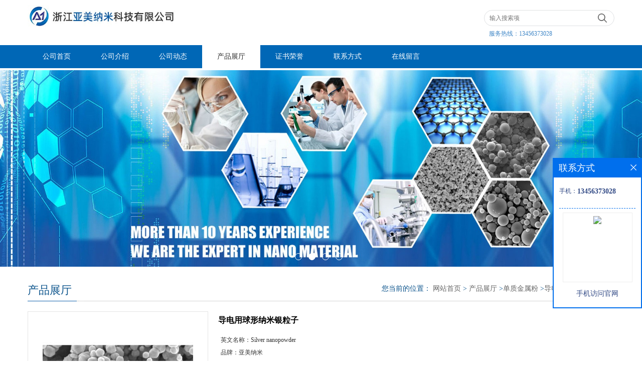

--- FILE ---
content_type: text/html; charset=utf-8
request_url: http://www.zjymnano.com/products/show23881098.html
body_size: 7077
content:
<!DOCTYPE HTML>
<html>
<head>
<meta http-equiv="Content-Type" content="text/html; charset=utf-8" />
<meta name="viewport" content="width=device-width, initial-scale=1.0, maximum-scale=1.0, user-scalable=no" />
<title>导电用球形纳米银粒子-浙江亚美纳米科技有限公司</title>
<meta http-equiv="keywords" content="导电用球形纳米银粒子">
<meta http-equiv="description" content="产品性能 纳米银粒子由于其良好的导电性，使其在微电子领域占有极其重要的地位。纳米银粒子的表面效应、量子尺寸效应等，使其还具有一些特殊的用途，如表面增强拉曼应用、医学应用等。    应用方向    高端银浆（胶）：片式元件外电极用浆，...">


<script>
    if(true){
        var curl = window.location.href;
        var defurl = "http://www.zjymnano.com";
        if(curl.indexOf(defurl)<0){
            if (defurl.indexOf("http://")==0){
                curl = curl.replace(defurl.replace("http:","https:"),defurl);
            }else{
                curl = curl.replace(defurl.replace("https:","http:"),defurl);
            }
            window.location.href = curl;
        }
    }
</script>
<link rel="stylesheet" type="text/css" href="/web/mb/cn/gd_mb65/css/base.css">
<link rel="stylesheet" type="text/css" href="/web/mb/cn/gd_mb65/css/top.css">
<link rel="stylesheet" type="text/css" href="/web/mb/cn/gd_mb65/css/bottom.css">
<link rel="stylesheet" type="text/css" href="/web/mb/cn/gd_mb65/css/layout.css">

<script type="text/javascript" src="/web/mb/cn/gd_mb65/js/jquery-1.11.1.min.js"></script>
<script type="text/javascript" src="/web/mb/cn/gd_mb65/js/common.js"></script>
<script type="text/javascript" src="/web/mb/cn/gd_mb65/js/Tony_Tab.js"></script><!--焦点图-->

</head>
<body>
 <div class="wap_secr">
 <ul>
  <span class="clst_xc">&nbsp;</span>
  <em>
   <form class='form_productSearch' id="form_productSearch" method="post" onsubmit="return searchProduct();">
    <input type="text" placeholder="输入搜索项"  name="keys" id="product_sokey" value="" class="tp_t_mxt1"/>
	<input type="button" value=""  onclick="searchProduct()" class="tp_t_mxt2"/>
	</form>
<script src="/web/mb/publicJs/common.js"></script>
<script type="text/javascript">
    function searchProduct(keyid) {
        var inputid="product_sokey";
        if(keyid)inputid=keyid;
        var keys = $("#"+inputid).val();       // 搜索的关键词
        if(keys==""){
            tusi("请输入您要搜索的关键词");
            return false;
        }
        if (60178 > 0){
            location.href = "/products/list-catid-60178_-keys-"+URLEncode(keys)+"_--p1.html";
        }else {
            location.href = "/products/list-keys-"+URLEncode(keys)+"_--p1.html";
        }
        return false;
    }
</script>
   </em>
  </ul>
</div><!--wap_secr-->
<div class="header">
 <div class="clearfix top">
  <a href="/" class="logo_l">
		<img src="https://imgcn5.guidechem.com/img/msite/2021/2/1/yamei1699$fd6eb54ec069c_5107.jpg" alt="浙江亚美纳米科技有限公司" title="片状铜粉_纳米钽粉_超细二氧化铪现货供应商_浙江亚美纳米科技有限公司"/>
    </a>
   <div class="ad_sech"> 
    <ul>
	 <form name="form_productSearch" id="form_productSearch1" method="get" onsubmit="return searchProduct('product_sokey1');">
		<input type="text" placeholder="输入搜索项"  name="keys" id="product_sokey1" value="" class="tp_t_mx_t1"/>
		<input type="button" value=""  onclick="searchProduct('product_sokey1')" class="tp_t_mx_t2"/>
	</form>

    </ul>
	<em>服务热线：<a href="Tel:13456373028">13456373028</a></em>
	
  </div><!--ad_sech-->
 </div><!--top-->
 <div class="nav">
   <ul>
      <li class=""><a href="/" >公司首页</a></li>
      <li class=""><a href="/about.html" >公司介绍</a></li>
      <li class=""><a href="/news/list--p1.html" >公司动态</a></li>
      <li class="omm"><a href="/products/list--p1.html" >产品展厅</a></li>
      <li class=""><a href="/honors/list--p1.html" >证书荣誉</a></li>
      <li class=""><a href="/contact.html" >联系方式</a></li>
      <li class=""><a href="/feedback.html" >在线留言</a></li>
   </ul>
  </div><!--nav-->
  <a class="serch_dr" href="javascript:void(0)">&nbsp;</a>
  <a href="javascript:void(0)" class="mul_m"><span>&nbsp;</span></a>
 <div class="wap_men">
  <span class="ap_mt1">菜单</span>
  <em class="ap_mt12"><a href="javascript:void(0)">Close</a></em>
  <em class="ap_mt3">
        <a class="" href="/" >公司首页</a>
        <a class="" href="/about.html" >公司介绍</a>
        <a class="" href="/news/list--p1.html" >公司动态</a>
        <a class="omm" href="/products/list--p1.html" >产品展厅</a>
        <a class="" href="/honors/list--p1.html" >证书荣誉</a>
        <a class="" href="/contact.html" >联系方式</a>
        <a class="" href="/feedback.html" >在线留言</a>
  </em>
 </div><!--wap_men-->
</div><!--header-->





<div class="banner-box slideBox">
<div class="bd">
 <ul>
        <li><div class="m-width">
                <img src="https://imgcn5.guidechem.com/img/msite/2021/2/1/yamei1699$fd8e5cf6b3092_cdc3.jpg" alt=""/>
           </div>
		</li>
        <li><div class="m-width">
                <img src="https://imgcn5.guidechem.com/img/msite/2021/2/1/yamei1699$fd8e5cf9f6b72_b7ee.jpg" alt=""/>
           </div>
		</li>
        <li><div class="m-width">
                <img src="/img/other/2023/3/7/167816895108875.jpg" alt=""/>
           </div>
		</li>
        <li><div class="m-width">
                <img src="https://imgcn5.guidechem.com/img/msite/2021/2/1/yamei1699$fd8e5cfd33b68_11a4.jpg" alt=""/>
           </div>
		</li>
   </ul>
 </div>
<div class="banner-btn">
  <a class="prev" href="javascript:void(0);">&lt;</a>
  <a class="next" href="javascript:void(0);">&gt;</a>
   <div class="hd"><ul>
		 <li>&nbsp;</li>
		 <li>&nbsp;</li>
		 <li>&nbsp;</li>
		 <li>&nbsp;</li>
   </ul>
  </div>
 </div><!--banner-btn-->
</div><!--banner-box-->


<div class="clearfix min_cet_m">
 <div class="m_in_ler1">
    产品展厅 
<style type="text/css">
.title_l{line-height:40px;margin:0px auto;font-size:14px;height:40px;overflow:hidden;}
.title_l a{color: #666;}
</style>


<div class="title_l">
  <div class="title_l_ul">您当前的位置：
                <a href="/" title="网站首页">网站首页</a> &gt;
                <a href="/products/list--p1.html">产品展厅</a>
                &gt;<a href="/products/list-catid-60178_--p1.html">单质金属粉</a>
                &gt;<a>导电用球形纳米银粒子</a>
 </div><!--title_l_ul-->
</div><!--title_l-->
   </div><!--m_in_ler1-->

<link rel="stylesheet" type="text/css" href="/web/mb/publicCss/product.css">
<script src="/web/mb/publicJs/jqzoom.base.js?v=20230706"></script>
<script src="/web/mb/publicJs/jquery.jqzoom.js"></script>
<div class="list_box">
    <!-- showpic -->
    <div class="prolist" style="margin-top:20px;">
        <div class="pr_deti_main">
            <div class="clearfix pr_detai_top">
                <div class="wth674">
                    <div class="product-show">
                        <div class="region-detail-gallery">
                           
                            <div id="preview" class="spec-preview">
							  
                                <table width="360" height="360" border="0" cellspacing="0" cellpadding="0">
                                    <tr>
                                        <td width="360" height="360" align="center" valign="middle">
                                            <div class="prism-player" id="player-con" style="margin: 0px auto; display:none;"></div>
                                            <span class="jqzoom">
                                         <img src="https://imgcn6.guidechem.com/simg/product/2023/3/17/308335140605940.jpg" jqimg="https://imgcn6.guidechem.com/img/product/2023/3/17/308335140605940.jpg" class="cv_mfrt" alt="">
                                </span>
                                        </td>
                                    </tr>
                                </table>
                            </div><!--spec-preview-->
                            <div class="spec-scroll">
                                <div class="prev">&nbsp;</div>
                                <div class="next">&nbsp;</div>
                                <div class="items">
                                    <ul>
                                        <li
                                                class="add"
                                        ><img src="https://imgcn6.guidechem.com/simg/product/2023/3/17/308335140605940.jpg" mid="https://imgcn6.guidechem.com/simg/product/2023/3/17/308335140605940.jpg" big="https://imgcn6.guidechem.com/img/product/2023/3/17/308335140605940.jpg" isvideo="0" onclick="preview(this,360);"></li>
                                        <li
                                        ><img src="https://imgcn5.guidechem.com/simg/product/2021/2/5/308335221703541.jpg" mid="https://imgcn5.guidechem.com/simg/product/2021/2/5/308335221703541.jpg" big="https://imgcn5.guidechem.com/img/product/2021/2/5/308335221703541.jpg" isvideo="0" onclick="preview(this,360);"></li>
                                        <li
                                        ><img src="https://imgcn5.guidechem.com/simg/product/2021/2/5/308335221704330.jpg" mid="https://imgcn5.guidechem.com/simg/product/2021/2/5/308335221704330.jpg" big="https://imgcn5.guidechem.com/img/product/2021/2/5/308335221704330.jpg" isvideo="0" onclick="preview(this,360);"></li>
                                        <li
                                        ><img src="https://imgcn5.guidechem.com/simg/product/2021/2/4/308335150400282.jpg" mid="https://imgcn5.guidechem.com/simg/product/2021/2/4/308335150400282.jpg" big="https://imgcn5.guidechem.com/img/product/2021/2/4/308335150400282.jpg" isvideo="0" onclick="preview(this,360);"></li>
                                    </ul>
                                </div><!--items-->
                            </div><!--spec-scroll-->
                            <!--缩图结束-->
                        </div>
                        <div class="det_plt">
                            <div class="product_title">导电用球形纳米银粒子</div>
                            <div class="price-content">
                                <div class="detail-texta">
                                    <div class="price-outer-div">
                                        <ul>
                                            <li><span>英文名称：<span>Silver nanopowder</span></span></li>
                                        </ul>
                                        <div class="clear"></div>
                                    </div>
                                    <div class="price-outer-div">
                                        <ul>
                                            <li><span>品牌：<span>亚美纳米</span></span></li>
                                        </ul>
                                        <div class="clear"></div>
                                    </div>
                                    <div class="price-outer-div">
                                        <ul>
                                            <li><span>产地：<span>浙江嘉兴</span></span></li>
                                        </ul>
                                        <div class="clear"></div>
                                    </div>
                                    <div class="price-outer-div">
                                        <ul>
                                            <li><span>cas：<span>7440-22-4</span></span></li>
                                        </ul>
                                        <div class="clear"></div>
                                    </div>

                                    <ul class="product-zd ">
                                        <li><strong>价格：</strong> ￥980/包</li>
                                        <li><strong>发布日期：</strong> 2021-02-05</li>
                                        <li><strong>更新日期：</strong> 2026-01-21</li>
                                    </ul>
                                </div>

                            </div>
                            <div class="detail-button">
                                <div class="prof_se_nd"><a href="/feedback.html?title=导电用球形纳米银粒子" style="color:#fff;">发送咨询信息</a></div>
                            </div>
                        </div><!--det_plt-->
                        <div class="cl"></div>

                    </div>
                    <div class="cl"></div>
                </div>

            </div><!--pr_detai_top-->
            <div class="prof_all prof_width"><span>产品详请</span></div><!--prof_all-->
            <div class="prog_leg">

                <table width="100%" border="0" cellspacing="0" cellpadding="0" bgcolor="#f9f9f9">
                    <tbody>
                    <tr>
                        <td width="5%" height="45" align="left" nowrap="nowrap">品牌 </td>
                        <td width="15%" height="45" align="left">
                            亚美纳米
                        </td>
                    </tr>
                    <tr>
                        <td width="5%" height="45" align="left" nowrap="nowrap">货号 </td>
                        <td width="15%" height="45" align="left">
                            
                        </td>
                    </tr>
                    <tr>
                        <td width="5%" height="45" align="left" nowrap="nowrap">型号 </td>
                        <td width="15%" height="45" align="left">
                            
                        </td>
                    </tr>
                    <tr>
                        <td width="5%" height="45" align="left" nowrap="nowrap">外观 </td>
                        <td width="15%" height="45" align="left">
                            棕黑色
                        </td>
                    </tr>
                    <tr>
                        <td width="5%" height="45" align="left" nowrap="nowrap">纯度 </td>
                        <td width="15%" height="45" align="left">
                            99.9%
                        </td>
                    </tr>
                    <tr>
                        <td width="5%" height="45" align="left" nowrap="nowrap">CAS编号 </td>
                        <td width="15%" height="45" align="left">
                            7440-22-4
                        </td>
                    </tr>
                    <tr>
                        <td width="5%" height="45" align="left" nowrap="nowrap">别名 </td>
                        <td width="15%" height="45" align="left">
                            球形银粉
                        </td>
                    </tr>
                    <tr>
                        <td width="5%" height="45" align="left" nowrap="nowrap">执行质量标准 </td>
                        <td width="15%" height="45" align="left">
                            国标
                        </td>
                    </tr>
                    <tr>
                        <td width="5%" height="45" align="left" nowrap="nowrap">厂家（产地） </td>
                        <td width="15%" height="45" align="left">
                            浙江嘉兴
                        </td>
                    </tr>
                    </tbody>
                </table>

            </div><!--prog_leg--><!--prog_leg-->
            <div class="ntf_pcde">
                <p>
	<strong><img src="https://imgcn5.guidechem.com/img/product/2021/2/5/308335221704330.jpg" /><img src="https://imgcn5.guidechem.com/img/product/2021/2/5/308335221702005.jpg" /></strong> 
</p>
<p>
	<span style="font-size:14px;"><strong>产品性能</strong><br />
纳米银粒子由于其良好的导电性，使其在微电子领域占有极其重要的地位。纳米银粒子的表面效应、量子尺寸效应等，使其还具有一些特殊的用途，如表面增强拉曼应用、医学应用等。</span> 
</p>
<p>
	<span style="font-size:14px;"><strong>应用方向</strong><br />
</span> 
</p>
<p>
	<span style="font-size:14px;font-family:arial, helvetica, sans-serif;">高端银浆（胶）：</span><span style="font-family:arial, helvetica, sans-serif;font-size:14px;">片式元件外电极用浆，厚膜集成电路用浆，太阳能电池板电极用浆，LED芯片封装用导电银胶，用做高温烧结型导电银浆和低聚物导电银浆，应用于印刷电子器件的导电油墨等。</span> 
</p>
<p>
	<span style="font-size:14px;font-family:arial, helvetica, sans-serif;">导电涂层：</span><span style="font-family:arial, helvetica, sans-serif;font-size:14px;">滤波器用涂层，磁管电容器用银涂层，低温烧结电糊及介电糊。</span> 
</p>
<p>
	<span style="font-size:14px;font-family:arial, helvetica, sans-serif;">医疗领域：</span><span style="font-family:arial, helvetica, sans-serif;font-size:14px;"> 类医药及医疗器械， 塑料及橡胶制品， 纺织品及服装鞋袜， 涂料、陶瓷和玻璃，绿色 涂料。</span> 
</p>
<p>
	<span style="font-size:14px;font-family:arial, helvetica, sans-serif;">绿色家电及家具产品、</span><span style="font-family:arial, helvetica, sans-serif;font-size:14px;">家电用防静电、杀菌涂层，除臭、 薄膜等。</span> 
</p>
<p>
	<span style="font-size:14px;font-family:arial, helvetica, sans-serif;">催化材料：</span><span style="font-family:arial, helvetica, sans-serif;font-size:14px;">乙烯氧化反应催化剂，燃料电池用负载型银催化剂。</span> 
</p>
<p>
	<span style="font-size:14px;font-family:arial, helvetica, sans-serif;">新能源：</span><span style="font-family:arial, helvetica, sans-serif;font-size:14px;">热交换材料，电子元件电极材料。</span> 
</p>
<p>
	<span style="font-size:14px;font-family:arial, helvetica, sans-serif;">电镀工业：</span><span style="font-family:arial, helvetica, sans-serif;font-size:14px;">用于金电铸的银涂敷材料。</span> 
</p>
<p>
	<span style="font-size:14px;"><strong>贮存条件</strong><br />
本品应密封保存于干燥、阴凉的环境中，不宜长久暴露于空气中，防受潮发生团聚，影响分散性能和使用效果，另应避免重压，勿与氧化剂接触，按照普通货物运输。</span> 
</p>
<p>
	<span style="font-size:14px;"></span> 
</p>
            </div><!--ntf_pcde-->
        </div><!--pr_deti_main-->
    </div>
    <script>function tomessage(s,d){
        document.getElementById("stype").value=s;
        document.getElementById("sid").value=d;
        document.formdetail.method="POST";
        document.formdetail.submit();
    }</script>
    <form method="post" action="message.html" name="formdetail" id="formdetail">
        <input type="hidden" name="stype" id="stype" value="">
        <input type="hidden" name="sid" id="sid" value="">
    </form>
<style>.price-outer-div li{width: 100%;}
</style>


</div>



<style type="text/css">
.ews_t_t{line-height:45px;margin:0px auto;font-size:16px;height:45px;overflow:hidden;color:#333;font-weight:bold;text-align: left;}
.ews_t_tl{overflow:hidden;}
.ews_t_tl a{float:left;color:#555;display:block;height:36px;line-height:36px;padding:0px 15px;background:#eeeeee;font-size:14px;margin-right:20px;margin-bottom:20px;border-radius:6px;-moz-border-radius:6px;-webkit-border-radius:6px;text-align: left;}
.prto_zi_ul li{float:left;width:23%;margin-bottom:10px;padding-right:2%;list-style:none;}
.prto_zi_ul li table{width:100%;height:200px;}
.prto_zi_ul {padding:0px;margin:0px;width:100%;display:block;overflow:hidden;}
.prto_zi_ul li table img{max-width:100%;max-height:200px;}
.text_mdf{display:block;height:25px;overflow:hidden;color:#333;line-height:25px;font-size:14px;text-align:center;}
.text_mdf a{color:#333;}
.news_tag{padding:0px 20px;}

.swe_md{background:#fff;}
</style>

<div class="swe_md">

<div class="news_tag">
<div class="ews_t_t">相关产品：</div><!--ews_t_t-->
<ul class="prto_zi_ul">
    <li>
	  <table width="100%" border="0" cellspacing="0" cellpadding="0">
          <tr>
            <td align="center" valign="middle">
            <a href="/products/show24057065.html" target="_blank">
            <img src="https://imgcn5.guidechem.com/simg/product/2021/4/16/308335094300629.jpg" alt="">
             </a>
            </td>
          </tr>
         </table>
         <div class="text_mdf">
            <a href="/products/show24057065.html" target="_blank">纳米二氧化铪</a>
        </div>
    </li>
    <li>
	  <table width="100%" border="0" cellspacing="0" cellpadding="0">
          <tr>
            <td align="center" valign="middle">
            <a href="/products/show24056706.html" target="_blank">
            <img src="https://imgcn5.guidechem.com/simg/product/2021/4/15/308335173902512.jpg" alt="">
             </a>
            </td>
          </tr>
         </table>
         <div class="text_mdf">
            <a href="/products/show24056706.html" target="_blank">纳米级碳化钨</a>
        </div>
    </li>
    <li>
	  <table width="100%" border="0" cellspacing="0" cellpadding="0">
          <tr>
            <td align="center" valign="middle">
            <a href="/products/show24056552.html" target="_blank">
            <img src="https://imgcn5.guidechem.com/simg/product/2021/4/15/308335165105900.jpg" alt="">
             </a>
            </td>
          </tr>
         </table>
         <div class="text_mdf">
            <a href="/products/show24056552.html" target="_blank">纳米级碳化钛</a>
        </div>
    </li>
    <li>
	  <table width="100%" border="0" cellspacing="0" cellpadding="0">
          <tr>
            <td align="center" valign="middle">
            <a href="/products/show24030054.html" target="_blank">
            <img src="https://imgcn5.guidechem.com/simg/product/2021/4/12/308335204004067.jpg" alt="">
             </a>
            </td>
          </tr>
         </table>
         <div class="text_mdf">
            <a href="/products/show24030054.html" target="_blank">纳米金刚石粉</a>
        </div>
    </li>
</ul>
</div><!--news_tag-->
</div><!--swe_md--></div><!--min_cet_m-->

<script type="text/javascript" src="/web/mb/publicJs/common.js"></script>


<style typpe="text/css">
    .flot_cuext{width:174px;position:fixed;right:0px;top:100px;background:#006fed;padding:2px;}
    .lot_cu1{height:37px;}
    .lot_cu1 span{float:left;line-height:37px;color:#fff;font-size:18px;font-family:"微软雅黑";margin-left:10px;}
    .lot_cu2{background:#fff;padding:0px 11px 15px;}
    .lot_cu1 a{float:right;margin-top:11px;margin-right:9px;}
    .lot_cu2 dl{padding:10px 0px 15px;border-bottom:1px dashed #006fed;}
    .lot_cu2 dl dd{color:#314985;font-size:12px;line-height:35px;word-break:break-all;table-layout:fixed;overflow:hidden;}
    .lot_cu2 dl dd span{float:left;}
    .lot_cu2 dl dd em{float:left;}
    .lot_cu2 dl dd em img{margin-top:3px;}
    .lot_cu2 dl dd strong{color:#314985;font-size:14px;}
    .lot_cet1{margin:19px 0px;text-align:center;}
    .lot_cet2{width: 125px;height: 125px;margin:8px auto 10px;border:1px solid #eeeeee;text-align:center;padding:6px;}
    .lot_cet2 img{max-width: 110px;max-height: 110px;}
    .lot_cet3{text-align:center;line-height:25px;color:#314985;font-size:14px;font-family:"微软雅黑";}
    .flot_cuext{
        z-index: 999999;
    }
</style>


<div class="flot_cuext" style="font-size: 12px;Top:315px;position: fixed;right: 0px; font-size: 12px;">

    <div class="lot_cu1"><span>联系方式</span><a onclick="hideQq()" href="javascript:void(0)"><img src="/images/clr_xwe.png"></a></div><!--lot_cu1-->
    <div class="lot_cu2">
        <dl>
            <dd><span>手机：</span><em title="联系人:梁伟德"><strong>13456373028</strong></em></dd>
        </dl>




        <div class="lot_cet2"><img src="/web/makeewm.action?content=http%3A%2F%2Fm.zjymnano.com%2F&width=150"></div><!--lot_cet2-->
        <div class="lot_cet3">手机访问官网</div><!--lot_cet3-->


    </div><!--lot_cu2-->

</div>

<script>
    function hideQq() {
        $(".flot_cuext").hide();
    }
</script> 
  
 <div class="footer">
  <div class="footer_b">
   版权所有 Copyright (©) 2026 
   <br/>
     浙江亚美纳米科技有限公司
<a href="/sitemap.xml" target="_blank" class="zzb07link">XML</a>            技术支持：
            <a href="https://china.guidechem.com/" id="guidechem" class="TechnicalSupport" target="_blank">盖德化工网</a>&nbsp;&nbsp;
            <a href="https://www.21food.cn/" id="21food" class="TechnicalSupport" target="_blank">食品商务网</a>&nbsp;&nbsp;
	<br/>
	 地址：嘉善经济技术开发区台升大道1号
	  电话：<a href="tel:400-820-0386">400-820-0386</a>
	 传真：0573-84615678

  </div><!--footer_b-->
 </div><!--footer-->



 
 

  
 <script src="/js/jquery.cookie.js"></script>

<script>
    $("img").each(function(){
        if($(this).attr('src')=='') $(this).remove();
    });
    if(location.href.indexOf('/news/list')!=-1){
        $("img").error(function () {
            $(this).remove();
        });
    }else {
        $("img").error(function () {
            $(this).attr("src", "/images/nophoto.png");
        });
    }
</script>
<script type='text/javascript' src='https://tj.guidechem.com/js/visitcount3.js'></script> 
<script type='text/javascript' defer> 
var _visitCount_ = new VisitCount(); 
_visitCount_.dbName='guidecn'; 
_visitCount_.source='pc'; 
_visitCount_.sid=23881098; 
_visitCount_.clientkey='1769027584056_6544'; 
_visitCount_.comid=308335; 
_visitCount_.vcomid=0; 
_visitCount_.keyword=''; 
_visitCount_.stype='pro'; 
_visitCount_.visittimes=1; 
_visitCount_.data=''; 
_visitCount_.types=''; 
_visitCount_.time='1769027584072'; 
_visitCount_.sign='2d6d00e4f7012ca44b1892849936de79'; 
_visitCount_.sentReq(); 
function _doAction_(sid,stype,action,actiondata,scomid){
	_visitCount_.doaction(sid,stype,action,actiondata,scomid);
 }
</script>
 <script type="text/javascript">
  $(".slideBox").slide({mainCell:".bd ul",autoPlay:true});
 </script>
</body>
</html>